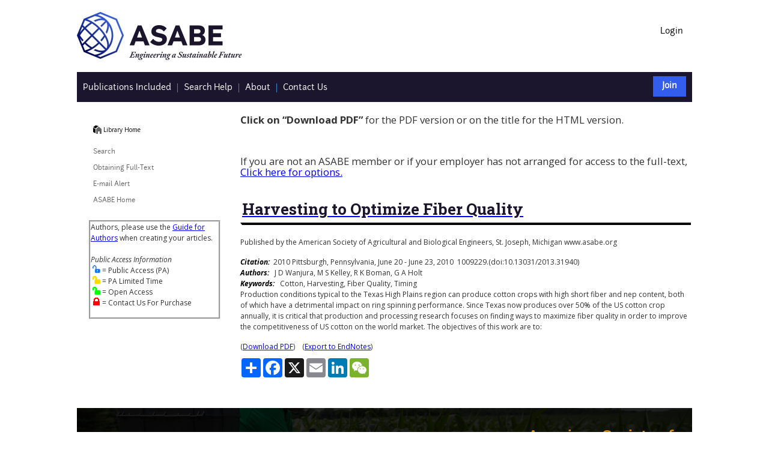

--- FILE ---
content_type: text/html
request_url: https://elibrary.asabe.org/abstract.asp?aid=31940&t=2&redir=aid=31940&redir=[confid=pitt2010]&redirType=techpapers.asp&redirType=techpapers.asp
body_size: 12991
content:


<!DOCTYPE html PUBLIC "-//W3C//DTD HTML 4.01//EN" "http://www.w3.org/TR/html4/strict.dtd">

<html lang="en-us">

<HEAD>
	<TITLE>Harvesting to Optimize Fiber Quality</TITLE>
	<LINK href="/css/style.css" type="text/css" rel="stylesheet">
	<script src="https://ajax.googleapis.com/ajax/libs/jquery/1.6.1/jquery.min.js" type="text/javascript"></script>
	<script language="JavaScript1.2" src="/template/pg_functions.js"></script>
	<script type="text/javascript" src="/scripts/scripts.js"></script>
	<meta property="og:image" content="https://elibrary.asabe.org/images/LogoColorThumbnail.jpg">
	<meta property="og:title" content="Harvesting to Optimize Fiber Quality">
	<meta property="og:type" content="website">	
	<meta property="og:url" content="https://doi.org/10.13031/2013.31940">
	<meta http-equiv="Content-Type" content="text/html; charset=UTF-8">
</HEAD>

<BODY BGCOLOR="">
<div id="page">
        
<header>
<!-- Global site tag (gtag.js) - Google Analytics -->
<script async src="https://www.googletagmanager.com/gtag/js?id=G-6Z0Q65F6JR"></script>
<script>
  window.dataLayer = window.dataLayer || [];
  function gtag(){dataLayer.push(arguments);}
  gtag('js', new Date());

  gtag('config', 'G-6Z0Q65F6JR');
</script>

<link href="https://fonts.googleapis.com/css?family=Open+Sans:400,400i,700,700i|Roboto+Slab:400,700" rel="stylesheet"> 


<div class="topbar">
	<div class="logo">
	    <a href="https://www.asabe.org">
       <!-- <img src="/webimages/ASABE_logomark_blue_4color.jpg" height="80px" width="300px" alt="ASABE Logo" border="0" /> -->
        <img src="/webimages/logo_asabe-rgb-gradient.jpg" alt="ASABE - American Society of Agricultural and Biological Engineers, home page" border="0" />
		</a>
	</div>
	
	<div class="topnav">

		<ul class="utilityMenu">     
 
			
					<li>
						<a href="https://elibrary.asabe.org/login.asp">Login</a> 
					</li>
							
		</ul>	
	</div>
</div>

<div id="shopWidgetBar">
        <div id="logoutText">
		
		<ul class="navbar">
		<li class="navitem">
		<a class="firstnavanchor" href="https://elibrary.asabe.org/toc.asp" data-tooltip="All Publications">
            <span>Publications Included</span>
        </a>
		</li>

		<li class="navitem">
		<a class="navanchor" href="https://www.asabe.org/TechnicalLibraryHelp" data-tooltip="Search Help">
                <span>Search Help</span>
         </a>
		 </li>
		<li class="navitem">
		<a class="navanchor" href="https://www.asabe.org/AboutTheTechnicalLibrary" data-tooltip="About the Technical Library">
              <span>About</span>
        </a>
		 </li>
		 
		<li class="navitem">
		<a class="navanchor" href="https://www.asabe.org/TechnicalLibraryHelp" data-tooltip="Contact us">
              <span>Contact Us</span>
        </a>
		 </li>
		 
		 </div> 
		
		<div id = "joinText">
			<ul class="navbar">
				<li class="joinitem">
					<a class="firstnavanchor" href="https://www.asabe.org/join" data-tooltip="Join">
						<span>Join</span>
					</a>
				</li>
			</ul>
		</div>

		
</div>
<br />
</header>
        <div class="body">
            <div class="contentCol">

                <table width="750" border="0" cellspacing="0" cellpadding="0" align="center">
	                
	                <tr>
		                <td colspan="2">		          
			                
			                <br />
			                   
			                    <p style="font-size:1.4em;"><b>Click on “Download PDF”</b> for the PDF version or on the title for the HTML version.<br /><br /></p>
				                <br>
				                
					                <!---
					                <p>ASAE members click the underlined title below to access the full text of the document.</p>
					                <p><a href="subscribe.asp">Non-members click here for more information on obtaining the full-text.</a></p>
					                --->
					                <p style="font-size:1.4em;">If you are not an ASABE member or if your employer has not arranged for access to the full-text, <a href="subscribe.asp" aria-label="Subscribe Options">Click here for options.</a></p>
				                
					                
					                <!---
					                <p>Published by the American Society of Agricultural and Biological Engineers, St. Joseph, Michigan www.asabe.org</p>--->
				                

<span class="smalltext">

		
		<!-- link was article.asp --->
		 
		     <!--<span class="fulltext_pdf" added for Crossref Plagiarism Checker Position 14-->
		        <span class="fulltext_pdf"><a title="" href="https://elibrary.asabe.org/login.asp?JID=5&AID=31940&CID=pitt2010&v=&i=&T=2&refer=7&access=" aria-label="Harvesting to Optimize Fiber Quality"><h1 class="pageHeadline">Harvesting to Optimize Fiber Quality</h1></A></span>
		    <p>Published by the American Society of Agricultural and Biological Engineers, St. Joseph, Michigan www.asabe.org
										
</p>
			<span class="specialtext3">Citation:</span>&nbsp;&nbsp;2010 Pittsburgh, Pennsylvania, June 20 - June 23, 2010                                                                                                                                                                                                                                                                                                                                                                                                                                                                                                                                                                                                                                                                                                                                                                          &nbsp;1009229.(doi:10.13031/2013.31940)<BR>
			
		<!-- Added to this if statement  -->
		
			<span class="specialtext3">Authors:</span>&nbsp;&nbsp;&nbsp;J D Wanjura, M S Kelley, R K Boman, G A Holt<BR>
		
			<span class="specialtext3">Keywords:</span>&nbsp;&nbsp;&nbsp;Cotton, Harvesting, Fiber Quality, Timing
		</A>
	
</span><meta name="citation_abstract" content="<p>Production conditions typical to the Texas High Plains region can produce cotton crops with high short fiber and nep content, both of which have a detrimental impact on ring spinning performance. Since Texas now produces over 50% of the US cotton crop annually, it is critical that production and processing research focuses on finding ways to maximize fiber quality in order to improve the competitiveness of US cotton on the world market. The objectives of this work are to:</p>"/>
<meta name="citation_publisher" content="American Society of Agricultural and Biological Engineers" /><meta name="citation_language" content="English" /><meta name="citation_title" content="Harvesting to Optimize Fiber Quality" /><meta name="citation_doi" content="10.13031/2013.31940" /><meta name="citation_keywords" content="Cotton; Harvesting; Fiber Quality; Timing" /><meta name="citation_author" content="J D Wanjura"><meta name="citation_author" content="M S Kelley"><meta name="citation_author" content="R K Boman"><meta name="citation_author" content="G A Holt"><meta name="citation_firstpage" content="1" /><meta name="citation_lastpage" content="" /><meta name="citation_conference_title" content="2010 Pittsburgh, Pennsylvania, June 20 - June 23, 2010" /><meta name="citation_publication_date" content="2010" /><meta name="citation_isbn" content="978-1-940956-07-7" /><meta name="citation_abstract_html_url" content="http://elibrary.asabe.org/abstract.asp?aid=31940&t=1&redir=&redirType=" /><meta name="citation_fulltext_html_url" content="https://elibrary.asabe.org/azdez.asp?JID=5&AID=31940&CID=pitt2010&v=&i=&T=1" /><meta name="citation_pdf_url" content="http://elibrary.asabe.org/azdez.asp?JID=5&AID=31940&t=2&CID=pitt2010&downPDF=Y&directPDF=Y" />

<p>
Production conditions typical to the Texas High Plains region can produce cotton crops with high short fiber and nep content, both of which have a detrimental impact on ring spinning performance. Since Texas now produces over 50% of the US cotton crop annually, it is critical that production and processing research focuses on finding ways to maximize fiber quality in order to improve the competitiveness of US cotton on the world market. The objectives of this work are to:
</p>



									(<A title="" HREF="/login.asp?search=0&JID=5&AID=31940&CID=pitt2010&v=&i=&T=2" aria-label="Download PDF">Download PDF</A>)									    &nbsp;&nbsp;    (<a href="/export_endnotes.asp?artID=31940&conf=pitt2010&type=&full=N&confAlias=" aria-label="Export to EndNotes">Export to EndNotes</a>)<br />
									
									<!-- 10/21/2024 add text for Standards --->
									
										<div id = "thirdpartylinks" style="padding-top: 10px;">

											
											<!-- AddToAny BEGIN -->
											
												<div class="a2a_kit a2a_kit_size_32 a2a_default_style" data-a2a-url="https://doi.org/10.13031/2013.31940" data-a2a-title="Harvesting to Optimize Fiber Quality">											
											
											<a class="a2a_dd" aria-label="Share via AddToAny" href="https://www.addtoany.com/share"></a>
											<a class="a2a_button_facebook" aria-label="Share on Facebook via AddToAny"></a>
											<a class="a2a_button_x" aria-label="Share on X via AddToAny"></a>
											<a class="a2a_button_email" aria-label="Share on Email via AddToAny"></a>
											<a class="a2a_button_linkedin" aria-label="Share on LinkedIn via AddToAny"></a>
											<a class="a2a_button_wechat" aria-label="Share on WeChat via AddToAny"></a>
											</div>
											<script async src="https://static.addtoany.com/menu/page.js"></script>
											<!-- AddToAny END -->										
										
										</div>
										<br/>
									
				                <p>&nbsp;</p>
			                
		                </TD>
	                </TR>
                </TABLE>
        </div>
            <div class="navCol">

            
                <!--Left Nvigation -->
                <nav aria-label="Secondary navigation">

<div id="breadcrumb">
   
		<a class="home" href="/" title="Home"></a>&nbsp;<a href="/" title="Home">Library Home</a>

</div>

<ul class="mainMenu">
    <li>
        <a href="https://elibrary.asabe.org/default.asp">Search</a>
    </li>
    <li>
        <a href="https://www.asabe.org/OrderPubs">Obtaining Full-Text</a>
    </li>
    <li>
        <a href="https://elibrary.asabe.org/special.asp">E-mail Alert</a>
    </li>
	<!--
    <li>
        <a href="http://www.asabe.org/membership/joinrenew.aspx">Join ASABE</a>
    </li>
    --->

    
    <li>
        <a href="https://asabe.org">ASABE Home</a>
    </li>
</ul>

<div id="endNote">
<p class="" style="border-style:groove; margin-left:15px; margin-top:6px;">Authors, please use the <a href="https://www.asabe.org/GuideForAuthors" target="_new">Guide for Authors</a> when creating your articles.

<br/><br/>
<i>Public Access Information</i>
<br/>&nbsp;<img title = "Public Access" alt="Public Access" src="images/PublicAccessLock.png"> = Public Access (PA)
<br/>&nbsp;<img title = "Public Access Limited Time" alt="Public Access Limited Time" src="images/PublicAccessLockLimitedTime.png"> = PA Limited Time
<br/>&nbsp;<img title = "Open Access" alt="Open Access" src="images/OpenAccess.png"> = Open Access
<br/>&nbsp;<img title = "Contact Us For Purchase" alt="Contact Us For Purchase" src="images/PurchaseLock.png"> = Contact Us For Purchase
</p>
</div>
<br />
            </div>
        </div>
            <footer>
    <div class="SubFooter">

    </div>
    <div class="Foot" style="background:linear-gradient(rgba(0, 0, 0, 0.85),rgba(0, 0, 0, 0.85)),url('/images/footer_bg.jpg') no-repeat center center; background-size:cover; overflow: hidden; padding: 30px;">
        <div class="container">
            <div class="row">

                <div class="col-md-5 soc-information" style="float:right;">
 
                    <div class="soc-full-name">
                        <span>American Society of<br/>Agricultural and Biological Engineers</span>
                    </div>
                    <div class="soc-more">
                        <span><address style="font-style:normal;">2950 Niles Road, St. Joseph, MI 49085<br/>
Phone: +12694290300 Fax: +12694293852</address></span>
                        <span id="dnn_dnnCopyright_lblCopyright" class="SkinObject" style="color: #ffffff;">Copyright &copy; 2026 American Society of Agricultural and Biological Engineers</span>

                    </div>
                </div>
            </div>
        </div>
    </div>
    <div class="menu-tint"></div>
</footer>

        
    </div> 
	
	

</BODY>
</HTML>